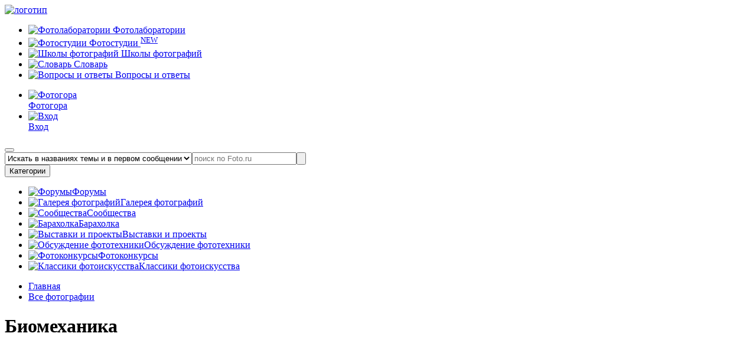

--- FILE ---
content_type: text/html; charset=UTF-8
request_url: https://foto.ru/photos/2371687
body_size: 13051
content:
<!DOCTYPE html><html lang="ru-RU"><head><title>Биомеханика | Стас КАДРрулев | Клуб Foto.ru</title><meta charset="UTF-8"><meta name="description" content="Биомеханика | Стас КАДРрулев | Клуб Foto.ru"/><meta name="keywords" content="Биомеханика "/><meta name="yandex-verification" content="3af0d5e16deac7e1" /><meta name="og:title" content="Биомеханика | Стас КАДРрулев | Клуб Foto.ru"><meta name="og:description" content="Биомеханика "><meta name="og:url" content="https://foto.ru/photos/2371687"><meta name="og:site_name" content="Foto.ru"><meta name="og:locale" content="ru_RU"><meta name="format-detection" content="telephone=no"><meta name="referrer" content="origin-when-crossorigin"><meta name="og:image" content="https://static.foto.ru/foto/images/photos/000/002/371/2371687_image_preview.jpg?1720616162"><meta name="og:image:width" content="450"><meta name="og:image:height" content="300"><meta name="og:type" content="website"><meta name="robots" content="index,follow"><link href="https://foto.ru/photos/2371687" rel="canonical"><link rel="apple-touch-icon" sizes="180x180" href="/custom/foto/images/favicons/apple-touch-icon.png"><link rel="icon" type="image/png" sizes="32x32" href="/custom/foto/images/favicons/favicon-32x32.png"><link rel="icon" type="image/png" sizes="16x16" href="/custom/foto/images/favicons/favicon-16x16.png"><link rel="manifest" href="/custom/foto/images/favicons/site.webmanifest"><link rel="mask-icon" href="/custom/foto/images/favicons/safari-pinned-tab.svg" color="#5bbad5"><meta name="msapplication-TileColor" content="#da532c"><meta name="theme-color" content="#ffffff"><meta name="viewport" content="user-scalable=no, width=device-width, initial-scale=1.0, maximum-scale=1.0"><link href="/minify/4f7d42c236571e6b41ad76fc864931c6a5066e9b.css" rel="stylesheet"><link href="https://fonts.googleapis.com/css2?family=Inter&amp;family=Rubik:ital,wght@0,300;0,400;0,500;0,700;1,300;1,400&amp;display=swap&amp;_v=20230917113541&amp;v=1" rel="stylesheet"><link href="/minify/d54da784e05a84e5d118bf4b46b66ed20fd69ceb.css" rel="stylesheet"><script src="/minify/011e14c2c311474cfcae43301da7dc251cca66cc.js"></script><script>var inputmask_dbd3f626 = {"mask":["+7 (999) 999-99-99"]};</script> <script type="text/javascript">
let csrfToken = 'rdJcpPd4T6oLGGTbRnmkBb1YAGKTami1jNpRPww7iHDYiyrClCAo5H9XKqIkNuM80i4yUqIEI8O562FPfBbYQw==';
let assetVersion = '5';
</script><style>
:root {
--bg-color-primary: #307ff5;
--bg-color-secondary: #F6F6F6;
--text-color: #000;
--link-color: #000;
--link-color-hover: #ADAEAE;
--button-color: #EA1D2E;
--button-color-hover: #83101a;
--border-color-primary: #EA1D2E;
--border-color-secondary: #E0E0E0;
--toastr-success-color: #51A351;
--toastr-error-color: #BD362F;
}
</style><!--[if lt IE 9]><p class="browserupgrade">Вы используете устаревший <strong>устаревший</strong> браузер. Пожалуйста <a href="//outdatedbrowser.com/ru">обновите ваш браузер</a> чтобы просматривать сайт.</p><![endif]--><script>
App.isUserLogged = ""
</script></head><body><div class="wrapper" id="wrapper"><header class="header" id="header"><div class="container"><div class="header__body"><div class="header__top top-header"><div class="top-header__left"><a class="top-header__logo" href="/"><picture><source srcset="/themes/foto/images/logo_pc.svg" media="(min-width: 1200px)"><source srcset="/themes/foto/images/logo_mobile.svg" media="(min-width: 300px)"><img src="/themes/foto/images/logo_pc.svg" alt="логотип"></picture></a><nav class="top-header__menu header-menu" data-da=".menu-mobile__body, 991.98, 1"><ul class="header-menu__list"><li class="header-menu__item js-coming-soon"><a class="header-menu__link js-coming-soon" href="/coming-soon"><span class="menu-categories__icon icon-wrap"><img src="/themes/foto/images/icons/icon-fotolaboratorii.svg" alt="Фотолаборатории" title="Фотолаборатории" width="18" height="18"></span>
Фотолаборатории
</a></li><li class="header-menu__item "><a class="header-menu__link" href="/studios"><span class="menu-categories__icon icon-wrap"><img src="/themes/foto/images/icons/icon-fotostudii.svg" alt="Фотостудии" title="Фотостудии" width="16" height="16"></span>
Фотостудии
<sup class="header-menu__tag">NEW</sup></a></li><li class="header-menu__item js-coming-soon"><a class="header-menu__link" href="/coming-soon"><span class="menu-categories__icon icon-wrap"><img src="/themes/foto/images/icons/icon-school_photo.svg" alt="Школы фотографий" title="Школы фотографий" width="14" height="14"></span>
Школы фотографий
</a></li><li class="header-menu__item "><a class="header-menu__link " href="/faq/terms"><span class="menu-categories__icon icon-wrap"><img src="/themes/foto/images/icons/icon-fotolaboratorii.svg" alt="Словарь" title="Словарь" width="14" height="16"></span>
Словарь
</a></li><li class="header-menu__item "><a class="header-menu__link" href="/faq"><span class="menu-categories__icon icon-wrap"><img src="/themes/foto/images/icons/icon-faq.svg" alt="Вопросы и ответы" title="Вопросы и ответы" width="14" height="16"></span>
Вопросы и ответы
</a></li></ul></nav></div><div class="top-header__right"><nav class="header__nav nav-header"><ul class="nav-header__list"><li class="nav-header__item"><a class="nav-header__link" target="_blank" href="https://photogora.ru?utm_source=fotoru"><div class="nav-header__icon"><img src="/themes/foto/images/icons/menu/fotogora.svg" alt="Фотогора" title="Фотогора" width="18" height="18"></div><div class="nav-header__text">Фотогора</div></a></li><li class="nav-header__item"><a class="nav-header__link nav-header__link--signin" href="/login"><div class="nav-header__icon"><img src="/themes/foto/images/icons/menu/user.svg" alt="Вход"></div><div class="nav-header__text">Вход</div></a></li></ul></nav><button class="nav-header__button mobile-menu" type="button"><span></span><span></span><span></span></button></div></div><div class="header__search main-page"><form class="search-form form" action="/search" method="get" style="display:flex;"><input type="hidden" name="search_type" value="2" aria-label="false"/><select name="search_type" class="select-search-type-css select-search-type-js" aria-label="false"><option value="1" >Искать в названиях темы</option><option value="2" selected>Искать в названиях темы и в первом сообщении</option><option value="3" >Искать во всех сообщениях</option><option value="4" >Искать по авторам</option><option value="5" >Искать по картинкам</option></select><input class="form__input search-form__input" name="term" value="" type="text" placeholder="поиск по Foto.ru" aria-label="false"><button class="search-form__button" type="submit"><span class="search-form__icon"></span></button></form> </div><div class="header__categories categories-header" data-da=".menu-mobile__body, 767.98, 2"><button class="categories-header__button" type="button">Категории</button><nav class="categories-header__menu menu-categories"><ul class="menu-categories__list"><li class="menu-categories__item "><a class="menu-categories__link" href="/forums/general"><span class="menu-categories__icon icon-wrap"><img src="/themes/foto/images/icons/icon-forum.svg" alt="Форумы" title="Форумы" width="18" height="18"></span><span class="menu-categories__caption">Форумы</span></a></li><li class="menu-categories__item menu-sub-categories__wrapper "><a class="menu-categories__link " href="/gallery"><span class="menu-categories__icon icon-wrap"><img src="/themes/foto/images/icons/icon-gallery.svg" alt="Галерея фотографий" title="Галерея фотографий" width="20" height="18"></span><span class="menu-categories__caption">Галерея фотографий</span></a></li><li class="menu-categories__item "><a class="menu-categories__link" href="/forums/community"><span class="menu-categories__icon icon-wrap"><img src="/themes/foto/images/icons/icon-personal_photo.svg" alt="Сообщества" title="Сообщества" width="19" height="19"></span><span class="menu-categories__caption">Сообщества</span></a></li><li class="menu-categories__item "><a class="menu-categories__link" href="/adverts-catalog"><span class="menu-categories__icon icon-wrap"><img src="/themes/foto/images/icons/icon-barakholka.svg" alt="Барахолка" title="Барахолка" width="14" height="16"></span><span class="menu-categories__caption">Барахолка</span></a></li><li class="menu-categories__item "><a class="menu-categories__link" href="/exhibitions"><span class="menu-categories__icon icon-wrap"><img src="/themes/foto/images/icons/icon-projects.svg" alt="Выставки и проекты" title="Выставки и проекты" width="20" height="20"></span><span class="menu-categories__caption">Выставки и проекты</span></a></li><li class="menu-categories__item "><a class="menu-categories__link " href="/technika-categories"><span class="menu-categories__icon icon-wrap"><img src="/themes/foto/images/icons/icon-discuss_photo.svg" alt="Обсуждение фототехники" title="Обсуждение фототехники" width="20" height="18"></span><span class="menu-categories__caption">Обсуждение фототехники</span></a></li><li class="menu-categories__item "><a class="menu-categories__link " href="/contests"><span class="menu-categories__icon icon-wrap"><img src="/themes/foto/images/icons/icon-slovar.svg" alt="Фотоконкурсы" title="Фотоконкурсы" width="18" height="20"></span><span class="menu-categories__caption">Фотоконкурсы</span></a></li><li class="menu-categories__item "><a class="menu-categories__link" target="_blank" href="https://fotogora.ru/tags/classic-photographer/"><span class="menu-categories__icon icon-wrap"><img src="/themes/foto/images/icons/icon-classic_photo.svg" alt="Классики фотоискусства" title="Классики фотоискусства" width="20" height="20"></span><span class="menu-categories__caption">Классики фотоискусства</span></a></li></ul></nav></div><div class="menu-mobile"><div class="menu-mobile__body"> </div></div></div></div></header><div class="breadcrumbs"><div class="container"><nav class="breadcrumbs__navigation"><ul class="breadcrumbs__list"><li class="breadcrumbs__item"><span itemprop="name"><a class="breadcrumbs__link" href="/">Главная</a></span><meta itemprop="position" content="1" /></li><li class="breadcrumbs__item"><a href="/gallery/poslednie-postupleniya" itemprop="item"><span itemprop="name">Все фотографии</span><meta itemprop="position" content="2" /></a></li></ul> </nav></div></div><div class="container" style="width: 100%;"></div><div id="pjax-container" style="height: 100%;flex: 1 0 auto;"><style>
.swiper-scrollbar-drag {
background-color: red;
position: relative;
}
.swiper-scrollbar-drag:before {
content: '';
background-color: red;
position: relative;
left: -99vw;
top: 0;
position: absolute;
bottom: 0;
height: 100%;
width: 100vw;
z-index: 999;
}
</style><div id="meta-title" class="d-none"></div><main class="main"><div class="main-photo" id="photo-id-2371687"><div class="container"><h1 class="main-photo__title page-title">Биомеханика</h1><div class="main-photo__body " style="background-color: #FFFFFF"><div class="main-photo__gallery "><div class="gallery" ><div class="gallery__body swiper gallery-big swiper-container "><div class=" gallery__wrapper swiper-wrapper"><div class="gallery__item item-gallery swiper-slide " data-next_photo="2371686" data-prev_photo="2371688"><a href="javascript:void(0)" data-src="https://static.foto.ru/foto/images/photos/000/002/371/2371687_image_origin.jpg?1720616162" class="is-18-plus-content-css"><div class="item-gallery__image ibg"><img class="lazy light-gallery-item" src="data:image/svg+xml,%3Csvg%20xmlns='http://www.w3.org/2000/svg'%20viewBox='0%200%201800%201200'%3E%3C/svg%3E" data-src="https://static.foto.ru/foto/images/photos/000/002/371/2371687_image_origin.jpg?1720616162" alt="Биомеханика" style="aspect-ratio:1.5"> </div></a><div class="back-colors-photo__container"><div class="radio"><label class="radio__label"><input type="radio" class="real-radio" name="backgroundColor" value="FF" checked> <span class="radio__color radio__color--1 set-back-color-photo-js" data-color="FF"></span></label></div><div class="radio"><label class="radio__label"><input type="radio" class="real-radio" name="backgroundColor" value="E5"> <span class="radio__color radio__color--2 set-back-color-photo-js" data-color="E5"></span></label></div><div class="radio"><label class="radio__label"><input type="radio" class="real-radio" name="backgroundColor" value="80"> <span class="radio__color radio__color--3 set-back-color-photo-js" data-color="80"></span></label></div><div class="radio"><label class="radio__label"><input type="radio" class="real-radio" name="backgroundColor" value="B3"> <span class="radio__color radio__color--4 set-back-color-photo-js" data-color="B3"></span></label></div><div class="radio"><label class="radio__label"><input type="radio" class="real-radio" name="backgroundColor" value="99"> <span class="radio__color radio__color--5 set-back-color-photo-js" data-color="99"></span></label></div><div class="radio"><label class="radio__label"><input type="radio" class="real-radio" name="backgroundColor" value="66"> <span class="radio__color radio__color--7 set-back-color-photo-js" data-color="66"></span></label></div><div class="radio"><label class="radio__label"><input type="radio" class="real-radio" name="backgroundColor" value="4D"> <span class="radio__color radio__color--8 set-back-color-photo-js" data-color="4D"></span></label></div><div class="radio"><label class="radio__label"><input type="radio" class="real-radio" name="backgroundColor" value="33"> <span class="radio__color radio__color--9 set-back-color-photo-js" data-color="33"></span></label></div><div class="radio"><label class="radio__label"><input type="radio" class="real-radio" name="backgroundColor" value="1A"> <span class="radio__color radio__color--10 set-back-color-photo-js" data-color="1A"></span></label></div><div class="radio"><label class="radio__label"><input type="radio" class="real-radio" name="backgroundColor" value="00"> <span class="radio__color radio__color--11 set-back-color-photo-js" data-color="00"></span></label></div></div></div></div></div><div class="swiper-scrollbar"></div><div class="gallery__controls slider-controls"><a href="/photos/2371688" class="slider-button slider-button-prev product-slider-button product-slider-button--prev gpjax-link" data-data_src="https://static.foto.ru/foto/images/photos/000/002/371/2371688_image_origin.jpg?1720616751"></a><a href="/photos/2371686" class="slider-button slider-button-next product-slider-button product-slider-button--next gpjax-link" data-data_src="https://static.foto.ru/foto/images/photos/000/002/371/2371686_image_origin.jpg?1720613767"></a></div></div></div></div><div class="main-photo__body mt-15" ><div class="main-photo__actions mt-0"><div class="main-photo__actions-left"><div class="rating"></div><div class="buttons-reactions" id="buttons-photo-reactions-id-2371687" ><a title="рекомендовать к просмотру" class="reaction-button reaction-button--like " data-photo_id="2371687" data-title="Нравится" data-reaction="1"><span>7</span></a></div></div><div class="main-photo__actions-right"><button class="reaction-button reaction-button--share copy-link-photo-js" data-link_photo="https://foto.ru/photos/2371687" type="button" title="Поделиться">Поделиться</button></div></div><div class="main-photo__small-gallery small-gallery"><div class="small-gallery__body"><div class="small-gallery__wrapper"><a class="small-gallery__item gpjax-link " href="/photos/2371690"><div class="small-gallery__image ibg "><img class="lazy " src="data:image/svg+xml,%3Csvg%20xmlns='http://www.w3.org/2000/svg'%20viewBox='0%200%20450%20253'%3E%3C/svg%3E" data-src="https://static.foto.ru/foto/images/photos/000/002/371/2371690_image_preview.jpg?1720625117" alt="***" style="aspect-ratio:1.77"> </div></a><a class="small-gallery__item gpjax-link " href="/photos/2371689"><div class="small-gallery__image ibg "><img class="lazy " src="data:image/svg+xml,%3Csvg%20xmlns='http://www.w3.org/2000/svg'%20viewBox='0%200%20450%20300'%3E%3C/svg%3E" data-src="https://static.foto.ru/foto/images/photos/000/002/371/2371689_image_preview.jpg?1720624776" alt="***" style="aspect-ratio:1.5"> </div></a><a class="small-gallery__item gpjax-link " href="/photos/2371688"><div class="small-gallery__image ibg "><img class="lazy " src="data:image/svg+xml,%3Csvg%20xmlns='http://www.w3.org/2000/svg'%20viewBox='0%200%20450%20299'%3E%3C/svg%3E" data-src="https://static.foto.ru/foto/images/photos/000/002/371/2371688_image_preview.jpg?1720616751" alt="Сосна на Ай-Петри. Фотопейзаж" style="aspect-ratio:1.5"> </div></a><a class="small-gallery__item gpjax-link " href="/photos/2371687"><div class="small-gallery__image ibg _active is-18-plus-content-css"><img class="lazy " src="data:image/svg+xml,%3Csvg%20xmlns='http://www.w3.org/2000/svg'%20viewBox='0%200%20450%20300'%3E%3C/svg%3E" data-src="https://static.foto.ru/foto/images/photos/000/002/371/2371687_image_preview.jpg?1720616162" alt="Биомеханика" style="aspect-ratio:1.5"> </div></a><a class="small-gallery__item gpjax-link " href="/photos/2371686"><div class="small-gallery__image ibg "><img class="lazy " src="data:image/svg+xml,%3Csvg%20xmlns='http://www.w3.org/2000/svg'%20viewBox='0%200%20450%20339'%3E%3C/svg%3E" data-src="https://static.foto.ru/foto/images/photos/000/002/371/2371686_image_preview.jpg?1720613767" alt="В очереди за фастфудом" style="aspect-ratio:1.32"> </div></a><a class="small-gallery__item gpjax-link " href="/photos/2371685"><div class="small-gallery__image ibg "><img class="lazy " src="data:image/svg+xml,%3Csvg%20xmlns='http://www.w3.org/2000/svg'%20viewBox='0%200%20300%20450'%3E%3C/svg%3E" data-src="https://static.foto.ru/foto/images/photos/000/002/371/2371685_image_preview.jpg?1720613516" alt="В бане" style="aspect-ratio:0.66"> </div></a><a class="small-gallery__item gpjax-link " href="/photos/2371684"><div class="small-gallery__image ibg "><img class="lazy " src="data:image/svg+xml,%3Csvg%20xmlns='http://www.w3.org/2000/svg'%20viewBox='0%200%20450%20300'%3E%3C/svg%3E" data-src="https://static.foto.ru/foto/images/photos/000/002/371/2371684_image_preview.jpg?1720613298" alt="С братьями и сёстрами на даче" style="aspect-ratio:1.5"> </div></a><a class="small-gallery__item gpjax-link " href="/photos/2371682"><div class="small-gallery__image ibg "><img class="lazy " src="data:image/svg+xml,%3Csvg%20xmlns='http://www.w3.org/2000/svg'%20viewBox='0%200%20450%20409'%3E%3C/svg%3E" data-src="https://static.foto.ru/foto/images/photos/000/002/371/2371682_image_preview.jpg?1720604238" alt="***" style="aspect-ratio:1.1"> </div></a></div></div></div><div class="main-photo__info"><div class="main-photo__info-box"><ul class="main-photo__list" id="photo-params-list"><li class="main-photo__list-item"><div class="main-photo__label">Название работы</div><div class="main-photo__value">Биомеханика</div></li><li class="main-photo__list-item"><div class="main-photo__label">Автор</div><div class="main-photo__value d-flex"><a class="m-r-10" style="line-height: 24px" href="/users/707548">Стас КАДРрулев</a><div class="d-flex gap-8px"></div></div></li><li class="main-photo__list-item"><div class="main-photo__label">Раздел</div><div class="main-photo__value"><a href="/gallery/erotika-nyu-art">Эротика. Ню - арт</a> </div></li><li class="main-photo__list-item"><div class="main-photo__label">Дата добавления</div><div class="main-photo__value">10 июл. 2024 г., 15:56:02</div></li><li class="main-photo__list-item"><div class="main-photo__label">Оригинальное изображениe</div><div class="main-photo__value">
1800x1200 , <a href="javascript:void(0)" class="exif-data-open-js" data-photo_id="2371687">EXIF</a></div></li><li class="main-photo__list-item"><div class="main-photo__label">Рекомендовано, раз</div><div class="main-photo__value"><a href="javascript:void(0)" class="photo-statistic-open-js"
data-href="/photos/ajax-get-photo-recommendation-users"
data-photo_id="2371687"
data-modal_container="#statistic-photo-recommendation-users_modal"
data-html_container="#statistic-photo-recommendation-users"
>
7 </a></div></li><li class="main-photo__list-item"><div class="main-photo__label">Просмотры всего/ЧКФР</div><div class="main-photo__value">
577 /
<a href="javascript:void(0)" class="photo-statistic-open-js" data-href="/photos/ajax-get-photo-view-users" data-photo_id="2371687" data-modal_container="#statistic-photo-view-users_modal" data-html_container="#statistic-photo-view-users">
179 </a></div></li><li class="main-photo__list-item"><div class="main-photo__label">Добавлено в избранное, раз</div><div class="main-photo__value"><a href="javascript:void(0)" class="photo-statistic-open-js"
data-href="/photos/ajax-get-photo-favourite-users"
data-photo_id="2371687"
data-modal_container="#statistic-photo-favourite-users_modal"
data-html_container="#statistic-photo-favourite-users"
>
0 </a></div></li><li class="main-photo__list-item"><div class="main-photo__label">Оценка ЧКФР/ХС</div><div class="main-photo__value"><a href="javascript:void(0)" class="photo-statistic-open-js" data-href="/photos/ajax-get-photo-rating-public-users" data-photo_id="2371687" data-modal_container="#statistic-photo-rating-public-users_modal" data-html_container="#statistic-photo-rating-public-users">
4.14 </a>/
<a href="javascript:void(0)" class="photo-statistic-open-js" data-href="/photos/ajax-get-photo-rating-council-users" data-photo_id="2371687" data-modal_container="#statistic-photo-rating-council-users_modal" data-html_container="#statistic-photo-rating-council-users">
0 </a></div></li><!--
<li class="main-photo__list-item"><div class="main-photo__label">Рейтинг</div><div class="main-photo__value">4.14 / 0 </div></li><li class="main-photo__list-item"><div class="main-photo__label">Оценки</div><div class="main-photo__value">[0|0|0|9] / [0|0|2|1]</div></li>--></ul></div><div class="main-photo__info-box main-photo__info-box--comment"><div class="main-photo__comment"><div class="main-photo__label">Комментарий автора:</div><div class="main-photo__comment-text"></div></div><div class="main-photo__social social"><div class="main-photo__label">Рекомендовать:</div><ul class="social__list"><li class="social__item"><a href="https://vk.ru/share.php?url=https%3A%2F%2Ffoto.ru%2Fphotos%2F2371687" class="social__link social__link--vk" target="_blank"></a> </li><li class="social__item"><a href="https://telegram.me/share/url?url=https%3A%2F%2Ffoto.ru%2Fphotos%2F2371687& text=Переходите по моей ссылке" class="social__link social__link--telegram" target="_blank"></a> </li></ul></div><a href="javascript:void(0)" class="send-complaint-js complaint-photo-modal-trigger remove-photo-css btn m-r-10" data-photo_id="2371687">Пожаловаться модератору</a></div></div></div><script>
new LazyLoad({elements_selector: ".lazy"});
</script><div class="gravex-modal gravex-modal-overlay" id="complaint-photo_modal"><div class="gravex-modal__wrapper"><span class="gravex-modal-close"></span><div class="gravex-modal__header"><div class="gravex-modal-header-title">Пожаловаться на фото</div></div><div class="gravex-modal__body "><form id="send-complaint-form-js" class="form auth__form " action="/site/ajax-send-complaint" method="post"><input type="hidden" name="_csrf" value="rdJcpPd4T6oLGGTbRnmkBb1YAGKTami1jNpRPww7iHDYiyrClCAo5H9XKqIkNuM80i4yUqIEI8O562FPfBbYQw=="><div class="field-photo_id" style="display: none;"><div class="help-block"></div><input type="hidden" id="photo_id" name="SendComplaintForm[photoId]"></div><div class="auth__item field-sendcomplaintform-complaintreason required"><label class="control-label" for="sendcomplaintform-complaintreason">Причина жалобы</label><div class="help-block"></div><textarea id="sendcomplaintform-complaintreason" class="auth__input form-input" name="SendComplaintForm[complaintReason]" rows="10" aria-required="true"></textarea></div><div class="auth__item"><button class="text-editor__btn btn" type="submit">Пожаловаться</button></div></form> </div></div></div><!-- <div class="photo-statistics"></div>--></div></div></main><script>
jQuery( document ).ready(function() {
GcmsApp.modals.showModal('#can-see-18-plus-content_modal');
})
</script><div class="gravex-modal gravex-modal-overlay" id="can-see-18-plus-content_modal"><div class="gravex-modal__wrapper"><span class="gravex-modal-close"></span><div class="gravex-modal__header"><div class="gravex-modal-header-title">Контент 18+</div></div><div class="gravex-modal__body "><h2>Это 18+ контент. Вы подтверждаете что вам испольнилось 18 лет ?</h2><div class="d-flex mt-15"><a href="javascript:void(0)" class="btn width-100px m-r-10 guest-has-18-years-but-js" >Да</a><a href="javascript:void(0)" class="btn width-100px guest-has-not-18-years-but-js" >Нет</a></div></div></div></div><script>
document.addEventListener('DOMContentLoaded', () => {
});
$(document).ready(function() {
$(document).on('click', '.set-back-color-photo-js', function () {
let color = $(this).data('color');
$(this).parents('.main-photo__body').css('background-color', '#' + color + color + color)
})
/*$.get('/photos/ajax-photo-statistics', {photoId: 2371687, '_csrf': csrfToken, }, function(data) {
App.updateLayout(data)
});*/
$.post('/photos/ajax-views-increment', {photoId: 2371687, '_csrf': csrfToken}, function(data) {});
$.post('/photos/ajax-user-views-increment', {photoId: 2371687, '_csrf': csrfToken}, function(data) {
App.updateLayout(data);
});
$('.light-gallery-box').lightGallery({
selector: '.light-gallery-item',
})
$(document).on('click','.slider-button-next, .slider-button-prev', function(event) {
$(this).attr('disabled', true)
if ($('.lg-image').length > 0) {
$('.lg-image').attr('src', $(this).data('data_src'))
}
$(this).attr('disabled', false)
})
$(document).on('keyup', function(e) {
if ($('.slider-button-prev') && e.keyCode === 37) { // ArrowLeft
$( '.slider-button-prev' ).trigger( "click" );
}
if ($('.slider-button-next') && e.keyCode === 39) { // ArrowRight
$( '.slider-button-next' ).trigger( "click" );
}
});
});
/* этот код нужен для подгрузки след страницы аяксом через свайп слайдера,пока не нужно
$(document).ready(function() {
var startX = 0;
var endX = 0;
var galleryBigSwiper = new Swiper('.swiper-container', {
pagination: {
el: ".main-photo__gallery .slider-pagination",
type: 'bullets',
clickable: true,
},
watchOverflow: false,
speed: 800,
breakpoints: {
300: {
slidesPerView: 1,
spaceBetween: 30,
slidesPerGroup: 1,
},
},
touchMoveStopPropagation: false,
touchEventsTarget: 'swiper-slide',
on: {
sliderFirstMove: function (swiper, event) {
// console.log(3)
},
touchStart: function (swiper, event) {
startX = swiper.touches.currentX ;
},
sliderMove: function (swiper, event) {
endX = swiper.touches.currentX ;
const offset = endX - startX;
if (offset < -25) {
console.log(222)
$('.slider-button-next').trigger("click");
} else if (offset > 25) {
$('.slider-button-prev').trigger("click");
}
},
},
});
})*/
</script><div class="gravex-modal gravex-modal-overlay" id="exif-data_modal"><div class="gravex-modal__wrapper"><span class="gravex-modal-close"></span><div class="gravex-modal__header"><div class="gravex-modal-header-title">Exif-данные фотографии</div></div><div class="gravex-modal__body "><div id="exif-table">
Exif-данные отсутствуют
</div></div></div></div><div class="gravex-modal gravex-modal-overlay" id="statistic-photo-recommendation-users_modal"><div class="gravex-modal__wrapper"><span class="gravex-modal-close"></span><div class="gravex-modal__header"><div class="gravex-modal-header-title">Список рекомендовавших пользователей</div></div><div class="gravex-modal__body "><div id="statistic-photo-recommendation-users"><div class="photo-recommendation-users__items"><a href="https://foto.ru/users/13714" class="photo-recommendation-users__item" target="_blank">
Хвост лошади товарища Будённого </a><a href="https://foto.ru/users/48677" class="photo-recommendation-users__item" target="_blank">
Владимир Музыченко </a><a href="https://foto.ru/users/104656" class="photo-recommendation-users__item" target="_blank">
Забалуев Игорь Анатольевич </a><a href="https://foto.ru/users/134591" class="photo-recommendation-users__item" target="_blank">
LibeR </a><a href="https://foto.ru/users/497032" class="photo-recommendation-users__item" target="_blank">
AZ-YAR </a><a href="https://foto.ru/users/710445" class="photo-recommendation-users__item" target="_blank">
Евгений </a><a href="https://foto.ru/users/712418" class="photo-recommendation-users__item" target="_blank">
Артем </a></div></div></div></div></div><div class="gravex-modal gravex-modal-overlay" id="statistic-photo-favourite-users_modal"><div class="gravex-modal__wrapper"><span class="gravex-modal-close"></span><div class="gravex-modal__header"><div class="gravex-modal-header-title">Список оценивших пользователей</div></div><div class="gravex-modal__body "><div id="statistic-photo-favourite-users">
Список пуст
</div></div></div></div><div class="gravex-modal gravex-modal-overlay" id="statistic-photo-view-users_modal"><div class="gravex-modal__wrapper"><span class="gravex-modal-close"></span><div class="gravex-modal__header"><div class="gravex-modal-header-title">Список просмотревших</div></div><div class="gravex-modal__body "><div id="statistic-photo-view-users"><div class="statistic-photo-view-users__items photo-recommendation-users__items"><a href="https://foto.ru/users/6" class="statistic-photo-view-users__item photo-recommendation-users__item" target="_blank">Sergo</a><a href="https://foto.ru/users/6832" class="statistic-photo-view-users__item photo-recommendation-users__item" target="_blank">--</a><a href="https://foto.ru/users/10584" class="statistic-photo-view-users__item photo-recommendation-users__item" target="_blank">comoderator</a><a href="https://foto.ru/users/12697" class="statistic-photo-view-users__item photo-recommendation-users__item" target="_blank">Лаплас</a><a href="https://foto.ru/users/13714" class="statistic-photo-view-users__item photo-recommendation-users__item" target="_blank">Хвост лошади товарища Будённого</a><a href="https://foto.ru/users/14442" class="statistic-photo-view-users__item photo-recommendation-users__item" target="_blank">Lesnik</a><a href="https://foto.ru/users/17648" class="statistic-photo-view-users__item photo-recommendation-users__item" target="_blank">Sunny_</a><a href="https://foto.ru/users/23237" class="statistic-photo-view-users__item photo-recommendation-users__item" target="_blank">lubitel</a><a href="https://foto.ru/users/34457" class="statistic-photo-view-users__item photo-recommendation-users__item" target="_blank">Sergeev Igor</a><a href="https://foto.ru/users/37262" class="statistic-photo-view-users__item photo-recommendation-users__item" target="_blank">_Вячеслав_</a><a href="https://foto.ru/users/39255" class="statistic-photo-view-users__item photo-recommendation-users__item" target="_blank">Александр Бражников</a><a href="https://foto.ru/users/42196" class="statistic-photo-view-users__item photo-recommendation-users__item" target="_blank">ID</a><a href="https://foto.ru/users/44179" class="statistic-photo-view-users__item photo-recommendation-users__item" target="_blank">Виктор К.</a><a href="https://foto.ru/users/45710" class="statistic-photo-view-users__item photo-recommendation-users__item" target="_blank">Вадим Жуков</a><a href="https://foto.ru/users/48358" class="statistic-photo-view-users__item photo-recommendation-users__item" target="_blank">YaDen</a><a href="https://foto.ru/users/48677" class="statistic-photo-view-users__item photo-recommendation-users__item" target="_blank">Владимир Музыченко</a><a href="https://foto.ru/users/55411" class="statistic-photo-view-users__item photo-recommendation-users__item" target="_blank">Владимир Динский</a><a href="https://foto.ru/users/55836" class="statistic-photo-view-users__item photo-recommendation-users__item" target="_blank">Александр Вер.</a><a href="https://foto.ru/users/56001" class="statistic-photo-view-users__item photo-recommendation-users__item" target="_blank">Dimitryi</a><a href="https://foto.ru/users/61351" class="statistic-photo-view-users__item photo-recommendation-users__item" target="_blank">Валентин Душин</a><a href="https://foto.ru/users/68436" class="statistic-photo-view-users__item photo-recommendation-users__item" target="_blank">E5</a><a href="https://foto.ru/users/70289" class="statistic-photo-view-users__item photo-recommendation-users__item" target="_blank">Корр</a><a href="https://foto.ru/users/84481" class="statistic-photo-view-users__item photo-recommendation-users__item" target="_blank">А.В.Дьяков</a><a href="https://foto.ru/users/96524" class="statistic-photo-view-users__item photo-recommendation-users__item" target="_blank">Andrew Grape</a><a href="https://foto.ru/users/104656" class="statistic-photo-view-users__item photo-recommendation-users__item" target="_blank">Забалуев Игорь Анатольевич</a><a href="https://foto.ru/users/105424" class="statistic-photo-view-users__item photo-recommendation-users__item" target="_blank">Алмазов Владимир</a><a href="https://foto.ru/users/114728" class="statistic-photo-view-users__item photo-recommendation-users__item" target="_blank">Алексей Пискарёв</a><a href="https://foto.ru/users/116584" class="statistic-photo-view-users__item photo-recommendation-users__item" target="_blank">AlexI</a><a href="https://foto.ru/users/117087" class="statistic-photo-view-users__item photo-recommendation-users__item" target="_blank">Роман А.</a><a href="https://foto.ru/users/123823" class="statistic-photo-view-users__item photo-recommendation-users__item" target="_blank">АНДРЕЙ ОРЕШКИН</a><a href="https://foto.ru/users/125162" class="statistic-photo-view-users__item photo-recommendation-users__item" target="_blank">Владимир Минаев</a><a href="https://foto.ru/users/127317" class="statistic-photo-view-users__item photo-recommendation-users__item" target="_blank">Панфилов Олег</a><a href="https://foto.ru/users/130815" class="statistic-photo-view-users__item photo-recommendation-users__item" target="_blank">tcho</a><a href="https://foto.ru/users/134591" class="statistic-photo-view-users__item photo-recommendation-users__item" target="_blank">LibeR</a><a href="https://foto.ru/users/134601" class="statistic-photo-view-users__item photo-recommendation-users__item" target="_blank">GAN</a><a href="https://foto.ru/users/140833" class="statistic-photo-view-users__item photo-recommendation-users__item" target="_blank">Юрий Гребенников</a><a href="https://foto.ru/users/143635" class="statistic-photo-view-users__item photo-recommendation-users__item" target="_blank">Ozh</a><a href="https://foto.ru/users/149332" class="statistic-photo-view-users__item photo-recommendation-users__item" target="_blank">Ruwka</a><a href="https://foto.ru/users/156741" class="statistic-photo-view-users__item photo-recommendation-users__item" target="_blank">Александр Курашов</a><a href="https://foto.ru/users/156804" class="statistic-photo-view-users__item photo-recommendation-users__item" target="_blank">Карасев Олег</a><a href="https://foto.ru/users/158794" class="statistic-photo-view-users__item photo-recommendation-users__item" target="_blank">shaber</a><a href="https://foto.ru/users/159486" class="statistic-photo-view-users__item photo-recommendation-users__item" target="_blank">СынСвета</a><a href="https://foto.ru/users/159972" class="statistic-photo-view-users__item photo-recommendation-users__item" target="_blank">gfg</a><a href="https://foto.ru/users/159980" class="statistic-photo-view-users__item photo-recommendation-users__item" target="_blank">Pelih N</a><a href="https://foto.ru/users/164719" class="statistic-photo-view-users__item photo-recommendation-users__item" target="_blank">AleksAndr</a><a href="https://foto.ru/users/171959" class="statistic-photo-view-users__item photo-recommendation-users__item" target="_blank">Almititov</a><a href="https://foto.ru/users/175488" class="statistic-photo-view-users__item photo-recommendation-users__item" target="_blank">Хуй Булыжникофф</a><a href="https://foto.ru/users/187616" class="statistic-photo-view-users__item photo-recommendation-users__item" target="_blank">ghvorov</a><a href="https://foto.ru/users/191913" class="statistic-photo-view-users__item photo-recommendation-users__item" target="_blank">Kartman1488</a><a href="https://foto.ru/users/193117" class="statistic-photo-view-users__item photo-recommendation-users__item" target="_blank">Сибр</a><a href="https://foto.ru/users/200584" class="statistic-photo-view-users__item photo-recommendation-users__item" target="_blank">rodes</a><a href="https://foto.ru/users/203461" class="statistic-photo-view-users__item photo-recommendation-users__item" target="_blank">ZMihei</a><a href="https://foto.ru/users/203827" class="statistic-photo-view-users__item photo-recommendation-users__item" target="_blank">Alexandr Muratov</a><a href="https://foto.ru/users/214507" class="statistic-photo-view-users__item photo-recommendation-users__item" target="_blank">kedr</a><a href="https://foto.ru/users/228214" class="statistic-photo-view-users__item photo-recommendation-users__item" target="_blank">milvadim</a><a href="https://foto.ru/users/237322" class="statistic-photo-view-users__item photo-recommendation-users__item" target="_blank">Дмитрий</a><a href="https://foto.ru/users/255421" class="statistic-photo-view-users__item photo-recommendation-users__item" target="_blank">w463</a><a href="https://foto.ru/users/275769" class="statistic-photo-view-users__item photo-recommendation-users__item" target="_blank">ArtBat</a><a href="https://foto.ru/users/282062" class="statistic-photo-view-users__item photo-recommendation-users__item" target="_blank">ss911</a><a href="https://foto.ru/users/296903" class="statistic-photo-view-users__item photo-recommendation-users__item" target="_blank">Listenon</a><a href="https://foto.ru/users/299132" class="statistic-photo-view-users__item photo-recommendation-users__item" target="_blank">Евгений Бояринцев</a><a href="https://foto.ru/users/299283" class="statistic-photo-view-users__item photo-recommendation-users__item" target="_blank">abella</a><a href="https://foto.ru/users/301856" class="statistic-photo-view-users__item photo-recommendation-users__item" target="_blank">Дмитрий 55</a><a href="https://foto.ru/users/307004" class="statistic-photo-view-users__item photo-recommendation-users__item" target="_blank">Praktikant</a><a href="https://foto.ru/users/311903" class="statistic-photo-view-users__item photo-recommendation-users__item" target="_blank">vasia sim</a><a href="https://foto.ru/users/319560" class="statistic-photo-view-users__item photo-recommendation-users__item" target="_blank">Korsak</a><a href="https://foto.ru/users/330228" class="statistic-photo-view-users__item photo-recommendation-users__item" target="_blank">olegMihalych</a><a href="https://foto.ru/users/330943" class="statistic-photo-view-users__item photo-recommendation-users__item" target="_blank">cayden</a><a href="https://foto.ru/users/344717" class="statistic-photo-view-users__item photo-recommendation-users__item" target="_blank">sun6000</a><a href="https://foto.ru/users/348467" class="statistic-photo-view-users__item photo-recommendation-users__item" target="_blank">Genach</a><a href="https://foto.ru/users/354213" class="statistic-photo-view-users__item photo-recommendation-users__item" target="_blank">Vladimir_shlemin</a><a href="https://foto.ru/users/354657" class="statistic-photo-view-users__item photo-recommendation-users__item" target="_blank">Ha_Bar</a><a href="https://foto.ru/users/355361" class="statistic-photo-view-users__item photo-recommendation-users__item" target="_blank">Oleg K63</a><a href="https://foto.ru/users/364511" class="statistic-photo-view-users__item photo-recommendation-users__item" target="_blank">Moriss97</a><a href="https://foto.ru/users/366275" class="statistic-photo-view-users__item photo-recommendation-users__item" target="_blank">АлексейБорисыч</a><a href="https://foto.ru/users/375950" class="statistic-photo-view-users__item photo-recommendation-users__item" target="_blank">BALI</a><a href="https://foto.ru/users/389740" class="statistic-photo-view-users__item photo-recommendation-users__item" target="_blank">FyfaSL</a><a href="https://foto.ru/users/393741" class="statistic-photo-view-users__item photo-recommendation-users__item" target="_blank">iuspas</a><a href="https://foto.ru/users/398865" class="statistic-photo-view-users__item photo-recommendation-users__item" target="_blank">D_i_m_o_n</a><a href="https://foto.ru/users/399641" class="statistic-photo-view-users__item photo-recommendation-users__item" target="_blank">Сергей64</a><a href="https://foto.ru/users/401306" class="statistic-photo-view-users__item photo-recommendation-users__item" target="_blank">Антогон</a><a href="https://foto.ru/users/415624" class="statistic-photo-view-users__item photo-recommendation-users__item" target="_blank">Intel</a><a href="https://foto.ru/users/417129" class="statistic-photo-view-users__item photo-recommendation-users__item" target="_blank">dipsa</a><a href="https://foto.ru/users/423069" class="statistic-photo-view-users__item photo-recommendation-users__item" target="_blank">Igor71</a><a href="https://foto.ru/users/423941" class="statistic-photo-view-users__item photo-recommendation-users__item" target="_blank">tolij</a><a href="https://foto.ru/users/425827" class="statistic-photo-view-users__item photo-recommendation-users__item" target="_blank">xrabbit</a><a href="https://foto.ru/users/429679" class="statistic-photo-view-users__item photo-recommendation-users__item" target="_blank">YURY6521</a><a href="https://foto.ru/users/441948" class="statistic-photo-view-users__item photo-recommendation-users__item" target="_blank">Yorkshirrr</a><a href="https://foto.ru/users/445332" class="statistic-photo-view-users__item photo-recommendation-users__item" target="_blank">Евгений Мо</a><a href="https://foto.ru/users/449340" class="statistic-photo-view-users__item photo-recommendation-users__item" target="_blank">NoevKovcheg</a><a href="https://foto.ru/users/456764" class="statistic-photo-view-users__item photo-recommendation-users__item" target="_blank">OLYMP</a><a href="https://foto.ru/users/463003" class="statistic-photo-view-users__item photo-recommendation-users__item" target="_blank">Александр Мальцев</a><a href="https://foto.ru/users/472438" class="statistic-photo-view-users__item photo-recommendation-users__item" target="_blank">mpetr2012</a><a href="https://foto.ru/users/473627" class="statistic-photo-view-users__item photo-recommendation-users__item" target="_blank">Aleksandr Tarshis</a><a href="https://foto.ru/users/475827" class="statistic-photo-view-users__item photo-recommendation-users__item" target="_blank">Rivernik</a><a href="https://foto.ru/users/478216" class="statistic-photo-view-users__item photo-recommendation-users__item" target="_blank">Илья Заикин</a><a href="https://foto.ru/users/480982" class="statistic-photo-view-users__item photo-recommendation-users__item" target="_blank">deryabid</a><a href="https://foto.ru/users/494315" class="statistic-photo-view-users__item photo-recommendation-users__item" target="_blank">hsh9</a><a href="https://foto.ru/users/497032" class="statistic-photo-view-users__item photo-recommendation-users__item" target="_blank">AZ-YAR</a><a href="https://foto.ru/users/510701" class="statistic-photo-view-users__item photo-recommendation-users__item" target="_blank">Andrey_M_66</a><a href="https://foto.ru/users/514152" class="statistic-photo-view-users__item photo-recommendation-users__item" target="_blank">Oleg Murzin</a><a href="https://foto.ru/users/525471" class="statistic-photo-view-users__item photo-recommendation-users__item" target="_blank">таир 3</a><a href="https://foto.ru/users/536842" class="statistic-photo-view-users__item photo-recommendation-users__item" target="_blank">gri-an</a><a href="https://foto.ru/users/542371" class="statistic-photo-view-users__item photo-recommendation-users__item" target="_blank">¤πтими¢т</a><a href="https://foto.ru/users/550156" class="statistic-photo-view-users__item photo-recommendation-users__item" target="_blank">tdt551</a><a href="https://foto.ru/users/550242" class="statistic-photo-view-users__item photo-recommendation-users__item" target="_blank">AntonioBadgi</a><a href="https://foto.ru/users/560065" class="statistic-photo-view-users__item photo-recommendation-users__item" target="_blank">Jay Rogue</a><a href="https://foto.ru/users/570209" class="statistic-photo-view-users__item photo-recommendation-users__item" target="_blank">JuriJ</a><a href="https://foto.ru/users/575829" class="statistic-photo-view-users__item photo-recommendation-users__item" target="_blank">users575829</a><a href="https://foto.ru/users/575881" class="statistic-photo-view-users__item photo-recommendation-users__item" target="_blank">liscly</a><a href="https://foto.ru/users/577468" class="statistic-photo-view-users__item photo-recommendation-users__item" target="_blank">EGD</a><a href="https://foto.ru/users/582089" class="statistic-photo-view-users__item photo-recommendation-users__item" target="_blank">Rising</a><a href="https://foto.ru/users/584986" class="statistic-photo-view-users__item photo-recommendation-users__item" target="_blank">dima333</a><a href="https://foto.ru/users/586410" class="statistic-photo-view-users__item photo-recommendation-users__item" target="_blank">vkdev</a><a href="https://foto.ru/users/598756" class="statistic-photo-view-users__item photo-recommendation-users__item" target="_blank">Marcin Czarnecki</a><a href="https://foto.ru/users/607741" class="statistic-photo-view-users__item photo-recommendation-users__item" target="_blank">Olegion7</a><a href="https://foto.ru/users/625628" class="statistic-photo-view-users__item photo-recommendation-users__item" target="_blank">napronin</a><a href="https://foto.ru/users/629553" class="statistic-photo-view-users__item photo-recommendation-users__item" target="_blank">Fulgur</a><a href="https://foto.ru/users/631018" class="statistic-photo-view-users__item photo-recommendation-users__item" target="_blank">Дмитрий Сундеев</a><a href="https://foto.ru/users/636734" class="statistic-photo-view-users__item photo-recommendation-users__item" target="_blank">TheTupolev</a><a href="https://foto.ru/users/637947" class="statistic-photo-view-users__item photo-recommendation-users__item" target="_blank">Renat_</a><a href="https://foto.ru/users/662544" class="statistic-photo-view-users__item photo-recommendation-users__item" target="_blank">Березин Иван</a><a href="https://foto.ru/users/662802" class="statistic-photo-view-users__item photo-recommendation-users__item" target="_blank">per7ep</a><a href="https://foto.ru/users/663439" class="statistic-photo-view-users__item photo-recommendation-users__item" target="_blank">rasboltai</a><a href="https://foto.ru/users/676544" class="statistic-photo-view-users__item photo-recommendation-users__item" target="_blank">Вершинин Дмитрий</a><a href="https://foto.ru/users/692325" class="statistic-photo-view-users__item photo-recommendation-users__item" target="_blank">Triks_sole</a><a href="https://foto.ru/users/697333" class="statistic-photo-view-users__item photo-recommendation-users__item" target="_blank">Leopa</a><a href="https://foto.ru/users/705441" class="statistic-photo-view-users__item photo-recommendation-users__item" target="_blank">Эльдар</a><a href="https://foto.ru/users/705469" class="statistic-photo-view-users__item photo-recommendation-users__item" target="_blank">Vital</a><a href="https://foto.ru/users/705518" class="statistic-photo-view-users__item photo-recommendation-users__item" target="_blank">Sergei</a><a href="https://foto.ru/users/705523" class="statistic-photo-view-users__item photo-recommendation-users__item" target="_blank">Юрий Копнин</a><a href="https://foto.ru/users/705619" class="statistic-photo-view-users__item photo-recommendation-users__item" target="_blank">You-Ra</a><a href="https://foto.ru/users/705849" class="statistic-photo-view-users__item photo-recommendation-users__item" target="_blank">Странник</a><a href="https://foto.ru/users/706099" class="statistic-photo-view-users__item photo-recommendation-users__item" target="_blank">Yuriy Sk</a><a href="https://foto.ru/users/706145" class="statistic-photo-view-users__item photo-recommendation-users__item" target="_blank">Владимир</a><a href="https://foto.ru/users/706156" class="statistic-photo-view-users__item photo-recommendation-users__item" target="_blank">Влвдимир</a><a href="https://foto.ru/users/706241" class="statistic-photo-view-users__item photo-recommendation-users__item" target="_blank">Vladimir</a><a href="https://foto.ru/users/706280" class="statistic-photo-view-users__item photo-recommendation-users__item" target="_blank">Iron_fox</a><a href="https://foto.ru/users/706307" class="statistic-photo-view-users__item photo-recommendation-users__item" target="_blank">Юрий</a><a href="https://foto.ru/users/706381" class="statistic-photo-view-users__item photo-recommendation-users__item" target="_blank">Pavel</a><a href="https://foto.ru/users/706591" class="statistic-photo-view-users__item photo-recommendation-users__item" target="_blank">Андрей</a><a href="https://foto.ru/users/707159" class="statistic-photo-view-users__item photo-recommendation-users__item" target="_blank">Вячеслав</a><a href="https://foto.ru/users/707281" class="statistic-photo-view-users__item photo-recommendation-users__item" target="_blank">Athrun</a><a href="https://foto.ru/users/707420" class="statistic-photo-view-users__item photo-recommendation-users__item" target="_blank">Данил</a><a href="https://foto.ru/users/707427" class="statistic-photo-view-users__item photo-recommendation-users__item" target="_blank">Анатолий Пашковский</a><a href="https://foto.ru/users/707518" class="statistic-photo-view-users__item photo-recommendation-users__item" target="_blank">Волжанин</a><a href="https://foto.ru/users/707519" class="statistic-photo-view-users__item photo-recommendation-users__item" target="_blank">Андрей</a><a href="https://foto.ru/users/707548" class="statistic-photo-view-users__item photo-recommendation-users__item" target="_blank">Стас КАДРрулев</a><a href="https://foto.ru/users/707556" class="statistic-photo-view-users__item photo-recommendation-users__item" target="_blank">Улитко Анастасия</a><a href="https://foto.ru/users/707589" class="statistic-photo-view-users__item photo-recommendation-users__item" target="_blank">Lopum</a><a href="https://foto.ru/users/707607" class="statistic-photo-view-users__item photo-recommendation-users__item" target="_blank">Сергей</a><a href="https://foto.ru/users/708645" class="statistic-photo-view-users__item photo-recommendation-users__item" target="_blank">Екатерина Воеводская</a><a href="https://foto.ru/users/708764" class="statistic-photo-view-users__item photo-recommendation-users__item" target="_blank">Дмитрий</a><a href="https://foto.ru/users/708789" class="statistic-photo-view-users__item photo-recommendation-users__item" target="_blank">Evgeniy</a><a href="https://foto.ru/users/708798" class="statistic-photo-view-users__item photo-recommendation-users__item" target="_blank">Vasya555</a><a href="https://foto.ru/users/709040" class="statistic-photo-view-users__item photo-recommendation-users__item" target="_blank">Евгений</a><a href="https://foto.ru/users/709044" class="statistic-photo-view-users__item photo-recommendation-users__item" target="_blank">Богдан</a><a href="https://foto.ru/users/709058" class="statistic-photo-view-users__item photo-recommendation-users__item" target="_blank">Александр</a><a href="https://foto.ru/users/709063" class="statistic-photo-view-users__item photo-recommendation-users__item" target="_blank">Илья</a><a href="https://foto.ru/users/709383" class="statistic-photo-view-users__item photo-recommendation-users__item" target="_blank">Rashid Usmanov</a><a href="https://foto.ru/users/709461" class="statistic-photo-view-users__item photo-recommendation-users__item" target="_blank">сергей маркелов</a><a href="https://foto.ru/users/709472" class="statistic-photo-view-users__item photo-recommendation-users__item" target="_blank">Fei</a><a href="https://foto.ru/users/709656" class="statistic-photo-view-users__item photo-recommendation-users__item" target="_blank">Владимир</a><a href="https://foto.ru/users/709794" class="statistic-photo-view-users__item photo-recommendation-users__item" target="_blank">андрей</a><a href="https://foto.ru/users/709809" class="statistic-photo-view-users__item photo-recommendation-users__item" target="_blank">Владимир Новиков</a><a href="https://foto.ru/users/709813" class="statistic-photo-view-users__item photo-recommendation-users__item" target="_blank">Владимир</a><a href="https://foto.ru/users/710226" class="statistic-photo-view-users__item photo-recommendation-users__item" target="_blank">Николай</a><a href="https://foto.ru/users/710445" class="statistic-photo-view-users__item photo-recommendation-users__item" target="_blank">Евгений</a><a href="https://foto.ru/users/710563" class="statistic-photo-view-users__item photo-recommendation-users__item" target="_blank">Arthur</a><a href="https://foto.ru/users/710686" class="statistic-photo-view-users__item photo-recommendation-users__item" target="_blank">Ивайло Карушев</a><a href="https://foto.ru/users/710769" class="statistic-photo-view-users__item photo-recommendation-users__item" target="_blank">Вячеслав</a><a href="https://foto.ru/users/710818" class="statistic-photo-view-users__item photo-recommendation-users__item" target="_blank">Максим</a><a href="https://foto.ru/users/711558" class="statistic-photo-view-users__item photo-recommendation-users__item" target="_blank">Денис</a><a href="https://foto.ru/users/711686" class="statistic-photo-view-users__item photo-recommendation-users__item" target="_blank">Александр</a><a href="https://foto.ru/users/712125" class="statistic-photo-view-users__item photo-recommendation-users__item" target="_blank">Ирина</a><a href="https://foto.ru/users/712379" class="statistic-photo-view-users__item photo-recommendation-users__item" target="_blank">Sergej</a><a href="https://foto.ru/users/712418" class="statistic-photo-view-users__item photo-recommendation-users__item" target="_blank">Артем</a><a href="https://foto.ru/users/712628" class="statistic-photo-view-users__item photo-recommendation-users__item" target="_blank">Денис_33_регион</a><a href="https://foto.ru/users/713333" class="statistic-photo-view-users__item photo-recommendation-users__item" target="_blank">Senya</a></div></div></div></div></div><div class="gravex-modal gravex-modal-overlay" id="statistic-photo-rating-public-users_modal"><div class="gravex-modal__wrapper"><span class="gravex-modal-close"></span><div class="gravex-modal__header"><div class="gravex-modal-header-title">Оценки ЧКФР</div></div><div class="gravex-modal__body "><div id="statistic-photo-rating-public-users"><ul class="main-photo__list mb-10"><li class="main-photo__list-item"><div class="main-photo__label">Оценка:</div><div class="main-photo__value">4.14</div></li><li class="main-photo__list-item"><div class="main-photo__label"></div><div class="main-photo__value">(1,0,1,0,5)</div></li></ul><div class="photo-recommendation-users__items"><a href="https://foto.ru/users/13714" class="photo-recommendation-users__item" target="_blank">
Хвост лошади товарища Будённого, оценка: 5 </a><a href="https://foto.ru/users/104656" class="photo-recommendation-users__item" target="_blank">
Забалуев Игорь Анатольевич, оценка: 5 </a><a href="https://foto.ru/users/134591" class="photo-recommendation-users__item" target="_blank">
LibeR, оценка: 5 </a><a href="https://foto.ru/users/175488" class="photo-recommendation-users__item" target="_blank">
Хуй Булыжникофф, оценка: 1 </a><a href="https://foto.ru/users/536842" class="photo-recommendation-users__item" target="_blank">
gri-an, оценка: 5 </a><a href="https://foto.ru/users/582089" class="photo-recommendation-users__item" target="_blank">
Rising, оценка: 3 </a><a href="https://foto.ru/users/710686" class="photo-recommendation-users__item" target="_blank">
Ивайло Карушев, оценка: 5 </a></div></div></div></div></div><div class="gravex-modal gravex-modal-overlay" id="statistic-photo-rating-council-users_modal"><div class="gravex-modal__wrapper"><span class="gravex-modal-close"></span><div class="gravex-modal__header"><div class="gravex-modal-header-title">Оценки ХС</div></div><div class="gravex-modal__body "><div id="statistic-photo-rating-council-users">
Список пуст
</div></div></div></div></div><span class="scroll-to-top-css scroll-to-top-js author-box__arrow"></span><span class="scroll-to-top-css scroll-to-bottom-css scroll-to-bottom-js author-box__arrow"></span><footer class="footer"><div class="container"><div class="footer__top"><nav class="footer__menu menu-footer"><ul class="menu-footer__list"><li class="menu-footer__item " ><a class="menu-footer__link" href="/pravila-kluba">Правила Клуба</a></li><li class="menu-footer__item " ><a class="menu-footer__link" href="/o-klube">О Клубе</a></li><li class="menu-footer__item " ><a class="menu-footer__link" href="/login">Вход / Регистрация</a></li><li class="menu-footer__item " ><a class="menu-footer__link js-coming-soon" href="/coming-soon">Поиск авторов</a></li><li class="menu-footer__item " ><a class="menu-footer__link" href="/users/artistic-council-users">ХудСовет</a></li><li class="menu-footer__item " ><a href="javascript:void(0)" class="menu-footer__link main_contact-modal-trigger">Как связаться</a></li><li class="menu-footer__item " ><a class="menu-footer__link js-coming-soon" href="/coming-soon">Статистика</a></li><li class="menu-footer__item " ><a class="menu-footer__link js-coming-soon" href="/coming-soon">Реклама на сайте</a></li><li class="menu-footer__item " ><a class="menu-footer__link" href="/faq">Вопросы и ответы</a></li></ul></nav></div><div class="footer__bottom"><a class="footer__logo" href="#" data-da=".footer__top, 767.98, 0"><img src="/themes/foto/images/footer-logo_pc.svg" alt="логотип"></a><div class="footer__social social-footer"><ul class="social-footer__list"><li class="social-footer__item"><a class="social-footer__link social-footer__link--mail" href="mailto:info@foto.ru" target="_blank"> </a></li><li class="social-footer__item"><a class="social-footer__link social-footer__link--vk" href="https://vk.com/foto_ru_club" target="_blank"> </a></li><li class="social-footer__item"><a class="social-footer__link social-footer__link--telegram" href="https://t.me/fotogora_ru" target="_blank"></a></li></ul></div><div class="footer__copy">Все права защищены © 1998-2025</div></div></div></footer></div><div class="gravex-modal gravex-modal-overlay" id="link-to-pagination-page_modal"><div class="gravex-modal__wrapper"><span class="gravex-modal-close"></span><div class="gravex-modal__header"><div class="gravex-modal-header-title">Введите страницу</div></div><div class="gravex-modal__body "><form action="" id="link-to-pagination-page-form"><input type="text" onkeyup="this.value = this.value.replace(/[^\d|^\.]/g, '');" class="form-input pagination-page-input" name="paginationPage" aria-label="false"><input type="hidden" class="pagination-page-url" name="paginationUrl" aria-label="false"><input type="submit" class="btn width-100px mt-15 link-to-pagination-page-but-js" value="Перейти"></form></div></div></div><div class="gravex-modal gravex-modal-overlay" id="send-to-login-page_modal"><div class="gravex-modal__wrapper"><span class="gravex-modal-close"></span><div class="gravex-modal__header"><div class="gravex-modal-header-title">Вы не авторизованы</div></div><div class="gravex-modal__body "><h3>Пожалуйста, авторизуйтесь, чтоб иметь доступ к полному функционалу сайта</h3><div class="d-flex mt-15"><a href="/login" class="btn " >Авторизоваться</a></div></div></div></div><div class="gravex-modal gravex-modal-overlay" id="main_contact_modal"><div class="gravex-modal__wrapper"><span class="gravex-modal-close"></span><div class="gravex-modal__header"><div class="gravex-modal-header-title">Обратная связь</div></div><div class="gravex-modal__body "><form id="send-main-contact-form-js" class="form auth__form gravex-js-no-captcha-form" action="/site/ajax-send-contact" method="post"><input type="hidden" name="_csrf" value="rdJcpPd4T6oLGGTbRnmkBb1YAGKTami1jNpRPww7iHDYiyrClCAo5H9XKqIkNuM80i4yUqIEI8O562FPfBbYQw=="> <p>
Здесь вы можете оставить свои контактные данные, чтобы мы могли связаться с вами.
</p><input type="hidden" id="contactform-pageurl" name="ContactForm[pageUrl]" value="https://foto.ru/photos/2371687"> <div class="auth__item field-contactform-username required"><label class="control-label" for="contactform-username">Имя пользователя</label><div class="help-block"></div><input type="text" id="contactform-username" class="auth__input form-input" name="ContactForm[username]" aria-required="true"></div> <div class="auth__item field-contactform-email required"><label class="control-label" for="contactform-email">Ваш Email</label><div class="help-block"></div><input type="text" id="contactform-email" class="auth__input form-input" name="ContactForm[email]" aria-required="true"></div> <div class="auth__item field-contactform-phone required"><label class="control-label" for="contactform-phone">Телефон</label><div class="help-block"></div><input type="text" id="contactform-phone" class="auth__input form-input" name="ContactForm[phone]" aria-required="true" data-plugin-inputmask="inputmask_dbd3f626"></div> <div class="auth__item field-contactform-message required"><label class="control-label" for="contactform-message">Комментарий</label><div class="help-block"></div><textarea id="contactform-message" class="auth__input form-input" name="ContactForm[message]" rows="8" aria-required="true"></textarea></div> <div class="auth__item"><button class="text-editor__btn btn" type="submit">Написать</button></div></form></div></div></div><!-- Yandex.Metrika counter --><script type="text/javascript" >
(function(m,e,t,r,i,k,a){m[i]=m[i]||function(){(m[i].a=m[i].a||[]).push(arguments)};
m[i].l=1*new Date();
for (var j = 0; j < document.scripts.length; j++) {if (document.scripts[j].src === r) { return; }}
k=e.createElement(t),a=e.getElementsByTagName(t)[0],k.async=1,k.src=r,a.parentNode.insertBefore(k,a)})
(window, document, "script", "https://mc.yandex.ru/metrika/tag.js", "ym");
ym(94905820, "init", {
clickmap:true,
trackLinks:true,
accurateTrackBounce:true
});
</script><noscript><div><img src="https://mc.yandex.ru/watch/94905820" style="position:absolute; left:-9999px;" alt="" /></div></noscript><!-- /Yandex.Metrika counter --><!-- Google tag (gtag.js) --><script async src="https://www.googletagmanager.com/gtag/js?id=G-DQ4X4516ZN"></script><script>
window.dataLayer = window.dataLayer || [];
function gtag(){dataLayer.push(arguments);}
gtag('js', new Date());
gtag('config', 'G-DQ4X4516ZN');
</script><script type="application/ld+json">{
"@context": "https://schema.org/",
"@type": "Photo",
"name": "Биомеханика",
"image": "https://static.foto.ru/foto/images/photos/000/002/371/2371687_image_preview.jpg?1720616162",
"description": ""
}</script><script src="/minify/43d7c65d227f234936ddfabd8d201b677f8798cb.js"></script><script>jQuery(function ($) {
jQuery('#send-complaint-form-js').yiiActiveForm([{"id":"sendcomplaintform-complaintreason","name":"complaintReason","container":".field-sendcomplaintform-complaintreason","input":"#sendcomplaintform-complaintreason","validate":function (attribute, value, messages, deferred, $form) {yii.validation.required(value, messages, {"message":"Необходимо заполнить «Причина жалобы»."});yii.validation.string(value, messages, {"message":"Значение «Причина жалобы» должно быть строкой.","min":3,"tooShort":"Значение «Причина жалобы» должно содержать минимум 3 символа.","skipOnEmpty":1});}}], []);
GcmsApp.init(false);
if (App != undefined) { App.init(false); }
jQuery("#contactform-phone").inputmask(inputmask_dbd3f626);
jQuery('#send-main-contact-form-js').yiiActiveForm([{"id":"contactform-username","name":"username","container":".field-contactform-username","input":"#contactform-username","validate":function (attribute, value, messages, deferred, $form) {yii.validation.string(value, messages, {"message":"Значение «Имя пользователя» должно быть строкой.","min":2,"tooShort":"Значение «Имя пользователя» должно содержать минимум 2 символа.","max":50,"tooLong":"Значение «Имя пользователя» должно содержать максимум 50 символов.","skipOnEmpty":1});yii.validation.required(value, messages, {"message":"Необходимо заполнить «Имя пользователя»."});value = yii.validation.trim($form, attribute, {"skipOnArray":true,"skipOnEmpty":false,"chars":false}, value);}},{"id":"contactform-email","name":"email","container":".field-contactform-email","input":"#contactform-email","validate":function (attribute, value, messages, deferred, $form) {yii.validation.required(value, messages, {"message":"Необходимо заполнить «Ваш Email»."});yii.validation.email(value, messages, {"pattern":/^[a-zA-Z0-9!#$%&'*+\/=?^_`{|}~-]+(?:\.[a-zA-Z0-9!#$%&'*+\/=?^_`{|}~-]+)*@(?:[a-zA-Z0-9](?:[a-zA-Z0-9-]*[a-zA-Z0-9])?\.)+[a-zA-Z0-9](?:[a-zA-Z0-9-]*[a-zA-Z0-9])?$/,"fullPattern":/^[^@]*<[a-zA-Z0-9!#$%&'*+\/=?^_`{|}~-]+(?:\.[a-zA-Z0-9!#$%&'*+\/=?^_`{|}~-]+)*@(?:[a-zA-Z0-9](?:[a-zA-Z0-9-]*[a-zA-Z0-9])?\.)+[a-zA-Z0-9](?:[a-zA-Z0-9-]*[a-zA-Z0-9])?>$/,"allowName":false,"message":"Некорректный формат адреса электронной почты.","enableIDN":false,"skipOnEmpty":1});value = yii.validation.trim($form, attribute, {"skipOnArray":true,"skipOnEmpty":false,"chars":false}, value);}},{"id":"contactform-phone","name":"phone","container":".field-contactform-phone","input":"#contactform-phone","validate":function (attribute, value, messages, deferred, $form) {yii.validation.string(value, messages, {"message":"Значение «Телефон» должно быть строкой.","max":32,"tooLong":"Значение «Телефон» должно содержать максимум 32 символа.","skipOnEmpty":1});yii.validation.regularExpression(value, messages, {"pattern":/^(\+7|7|8) \(\d{3}\) \d{3}-\d{2}-\d{2}$/,"not":false,"message":"Верный формат +7 (###) ###-##-##","skipOnEmpty":1});yii.validation.required(value, messages, {"message":"Необходимо заполнить «Телефон»."});value = yii.validation.trim($form, attribute, {"skipOnArray":true,"skipOnEmpty":false,"chars":false}, value);}},{"id":"contactform-message","name":"message","container":".field-contactform-message","input":"#contactform-message","validate":function (attribute, value, messages, deferred, $form) {yii.validation.required(value, messages, {"message":"Необходимо заполнить «Комментарий»."});yii.validation.string(value, messages, {"message":"Значение «Комментарий» должно быть строкой.","max":2000,"tooLong":"Сообщение слишком длинное (макс. 2000 символов).","skipOnEmpty":1});value = yii.validation.trim($form, attribute, {"skipOnArray":true,"skipOnEmpty":false,"chars":false}, value);}}], []);
});</script></body></html>